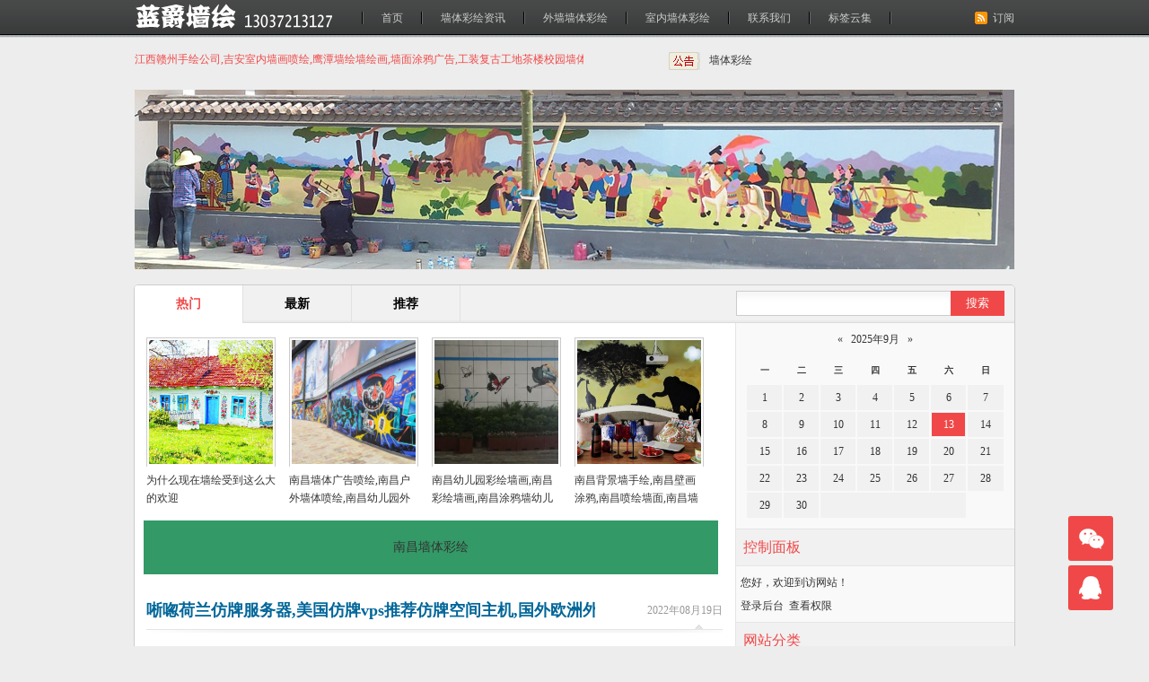

--- FILE ---
content_type: text/html; charset=utf-8
request_url: http://www.mvip2001.org/tags-554.html
body_size: 5810
content:
<!DOCTYPE html>
<html>
    <head>
        <meta name="viewport" content="width=device-width,initial-scale=1.0,minimum-scale=1.0,maximum-scale=1.0">
        <meta http-equiv="X-UA-Compatible" content="IE=edge">
        <meta name="renderer" content="webkit">
        <meta http-equiv="Content-Type" content="text/html; charset=utf-8" /> 
        <title>美国仿牌主机-南昌墙体彩绘</title>
<meta name="Keywords" content="美国仿牌主机,南昌墙体彩绘">
<meta name="description" content="美国仿牌主机,南昌墙体彩绘">
 
        <meta name="generator" content="Z-BlogPHP 1.5.2 Zero" />
        <link rel="stylesheet" rev="stylesheet" href="http://www.mvip2001.org/zb_users/theme/tx_tao/style/txcstx.css" type="text/css" media="all"/>
        <script src="http://www.mvip2001.org/zb_system/script/common.js" type="text/javascript"></script>
        <script src="http://www.mvip2001.org/zb_system/script/c_html_js_add.php" type="text/javascript"></script>
        <script src="http://www.mvip2001.org/zb_users/theme/tx_tao/script/gun.js" type="text/javascript"></script>
            </head>
    <body>
        <div id="top">
            <dl>
                <span><a href="http://www.mvip2001.org/feed.php" >订阅</a></span>
                <h1><a href="http://www.mvip2001.org/" class="logo"  title="南昌墙体彩绘"></a></h1>                <ul><li id="nvabar-item-index"><a href="http://www.mvip2001.org/">首页</a></li><li id="navbar-category-1"><a href="http://www.mvip2001.org/zixun/">墙体彩绘资讯</a></li><li id="navbar-category-2"><a href="http://www.mvip2001.org/waiqiang/">外墙墙体彩绘</a></li><li id="navbar-category-3"><a href="http://www.mvip2001.org/shinei/">室内墙体彩绘</a></li><li id="navbar-page-20"><a href="http://www.mvip2001.org/20.html">联系我们</a></li><li id="navbar-item-RegLabel"><a href="http://www.mvip2001.org/?Tags">标签云集</a></li></ul><div class="clear"></div>
            </dl>
        </div>

    <div id="headr">
            <div id="scrollDiv"><ul><li><a href="http://www.mvip2001.org/">墙体彩绘</a></li><li><a href="http://www.mvip2001.org/">墙体手绘</a></li></ul></div>
            <p>江西赣州手绘公司,吉安室内墙画喷绘,鹰潭墙绘墙绘画,墙面涂鸦广告,工装复古工地茶楼校园墙体绘画</p>      </div>
			<div align="center"><img src="http://www.mvip2001.org/zb_users/theme/tx_tao/include/banner.jpg"  alt="墙体彩绘" width="980" height="200" /></div><br>
        <div class="clear"></div>

        <div id="w980">
            <div class="main">
                <dl id="flash">
                    <ul class="menu_zzjs_net">
                        <li class="this_zzjs"><a href="javascript:void(0)">热门</a></li>
                        <li><a href="javascript:void(0)">最新</a></li>
                        <li><a href="javascript:void(0)">推荐</a></li>
                    </ul>
                    <div class="sub_zzjs">
                        <ul style="display:block;">
                                                                                    <li>
                                <span id="tu1"><a href="http://www.mvip2001.org/post/1.html" target="_blank" title="为什么现在墙绘受到这么大的欢迎"><img src="http://www.mvip2001.org/zb_users/upload/2020/03/202003261585226408913637.jpg"  alt="为什么现在墙绘受到这么大的欢迎" /></a></span>
                                <p><a href="http://www.mvip2001.org/post/1.html" title="为什么现在墙绘受到这么大的欢迎">为什么现在墙绘受到这么大的欢迎</a></p>
                            </li>
                                                        <li>
                                <span id="tu1"><a href="http://www.mvip2001.org/post/291.html" target="_blank" title="南昌墙体广告喷绘,南昌户外墙体喷绘,南昌幼儿园外墙绘画,南昌美丽乡村墙画手绘"><img src="http://www.mvip2001.org/zb_users/upload/2020/12/202012181608283699150817.jpg"  alt="南昌墙体广告喷绘,南昌户外墙体喷绘,南昌幼儿园外墙绘画,南昌美丽乡村墙画手绘" /></a></span>
                                <p><a href="http://www.mvip2001.org/post/291.html" title="南昌墙体广告喷绘,南昌户外墙体喷绘,南昌幼儿园外墙绘画,南昌美丽乡村墙画手绘">南昌墙体广告喷绘,南昌户外墙体喷绘,南昌幼儿园外墙绘画,南昌美丽乡村墙画手绘</a></p>
                            </li>
                                                        <li>
                                <span id="tu1"><a href="http://www.mvip2001.org/post/290.html" target="_blank" title="南昌幼儿园彩绘墙画,南昌彩绘墙画,南昌涂鸦墙幼儿园,南昌户外墙体喷绘广告"><img src="http://www.mvip2001.org/zb_users/upload/2020/12/202012181608283680524353.jpg"  alt="南昌幼儿园彩绘墙画,南昌彩绘墙画,南昌涂鸦墙幼儿园,南昌户外墙体喷绘广告" /></a></span>
                                <p><a href="http://www.mvip2001.org/post/290.html" title="南昌幼儿园彩绘墙画,南昌彩绘墙画,南昌涂鸦墙幼儿园,南昌户外墙体喷绘广告">南昌幼儿园彩绘墙画,南昌彩绘墙画,南昌涂鸦墙幼儿园,南昌户外墙体喷绘广告</a></p>
                            </li>
                                                        <li>
                                <span id="tu1"><a href="http://www.mvip2001.org/post/289.html" target="_blank" title="南昌背景墙手绘,南昌壁画涂鸦,南昌喷绘墙面,南昌墙面喷绘,南昌涂鸦壁画"><img src="http://www.mvip2001.org/zb_users/upload/2020/12/202012181608283658349044.jpg"  alt="南昌背景墙手绘,南昌壁画涂鸦,南昌喷绘墙面,南昌墙面喷绘,南昌涂鸦壁画" /></a></span>
                                <p><a href="http://www.mvip2001.org/post/289.html" title="南昌背景墙手绘,南昌壁画涂鸦,南昌喷绘墙面,南昌墙面喷绘,南昌涂鸦壁画">南昌背景墙手绘,南昌壁画涂鸦,南昌喷绘墙面,南昌墙面喷绘,南昌涂鸦壁画</a></p>
                            </li>
                                                    </ul>
                        <ul>
                                                        <li>
                                <span id="tu1"><a href="http://www.mvip2001.org/post/320.html" target="_blank" title="How to use JJC-II microcomputer insulating oil dielectric strength tester"><img src="http://www.mvip2001.org/zb_users/upload/2025/09/202509131757764728245591.png"  alt="How to use JJC-II microcomputer insulating oil dielectric strength tester" /></a></span>
                                <p><a href="http://www.mvip2001.org/post/320.html" title="How to use JJC-II microcomputer insulating oil dielectric strength tester">How to use JJC-II microcomputer insulating oil dielectric strength tester</a></p>
                            </li>
                                                        <li>
                                <span id="tu1"><a href="http://www.mvip2001.org/post/319.html" target="_blank" title="Teach your child to pack up his toys obediently"><img src="http://www.mvip2001.org/zb_users/upload/2025/09/202509131757763613775546.png"  alt="Teach your child to pack up his toys obediently" /></a></span>
                                <p><a href="http://www.mvip2001.org/post/319.html" title="Teach your child to pack up his toys obediently">Teach your child to pack up his toys obediently</a></p>
                            </li>
                                                        <li>
                                <span id="tu1"><a href="http://www.mvip2001.org/post/318.html" target="_blank" title="Milan wedding photography grade and service quality"><img src="http://www.mvip2001.org/zb_users/upload/2025/09/202509131757759864162537.png"  alt="Milan wedding photography grade and service quality" /></a></span>
                                <p><a href="http://www.mvip2001.org/post/318.html" title="Milan wedding photography grade and service quality">Milan wedding photography grade and service quality</a></p>
                            </li>
                                                        <li>
                                <span id="tu1"><a href="http://www.mvip2001.org/post/317.html" target="_blank" title="​國外買的gucci成都能保修嗎（gucci保修幾年）"><img src="http://www.mvip2001.org/zb_users/upload/2025/09/202509131757757655884775.png"  alt="​國外買的gucci成都能保修嗎（gucci保修幾年）" /></a></span>
                                <p><a href="http://www.mvip2001.org/post/317.html" title="​國外買的gucci成都能保修嗎（gucci保修幾年）">​國外買的gucci成都能保修嗎（gucci保修幾年）</a></p>
                            </li>
                                                    </ul>
                        <ul>
                                                                                    <li>
                                <span id="tu1"><a href="http://www.mvip2001.org/post/1.html" target="_blank" title="为什么现在墙绘受到这么大的欢迎"><img src="http://www.mvip2001.org/zb_users/upload/2020/03/202003261585226408913637.jpg"  alt="为什么现在墙绘受到这么大的欢迎" /></a></span>
                                <p><a href="http://www.mvip2001.org/post/1.html" title="为什么现在墙绘受到这么大的欢迎">为什么现在墙绘受到这么大的欢迎</a></p>
                            </li>
                                                        <li>
                                <span id="tu1"><a href="http://www.mvip2001.org/post/3.html" target="_blank" title="为什么古代建筑那么喜欢用壁画来装点呢?"><img src="http://www.mvip2001.org/zb_users/upload/2020/03/202003261585226479179974.jpg"  alt="为什么古代建筑那么喜欢用壁画来装点呢?" /></a></span>
                                <p><a href="http://www.mvip2001.org/post/3.html" title="为什么古代建筑那么喜欢用壁画来装点呢?">为什么古代建筑那么喜欢用壁画来装点呢?</a></p>
                            </li>
                                                        <li>
                                <span id="tu1"><a href="http://www.mvip2001.org/post/4.html" target="_blank" title="3D画是怎么达到互动效果的呢？"><img src="http://www.mvip2001.org/zb_users/upload/2020/03/202003261585226589103297.jpg"  alt="3D画是怎么达到互动效果的呢？" /></a></span>
                                <p><a href="http://www.mvip2001.org/post/4.html" title="3D画是怎么达到互动效果的呢？">3D画是怎么达到互动效果的呢？</a></p>
                            </li>
                                                        <li>
                                <span id="tu1"><a href="http://www.mvip2001.org/post/5.html" target="_blank" title="人体彩绘模特现状"><img src="http://www.mvip2001.org/zb_users/upload/2020/03/202003261585226668362414.jpg"  alt="人体彩绘模特现状" /></a></span>
                                <p><a href="http://www.mvip2001.org/post/5.html" title="人体彩绘模特现状">人体彩绘模特现状</a></p>
                            </li>
                                                    </ul>
                    </div>
                    <script>
                        function $_class(name){
                            var elements = document.getElementsByTagName("*");
                            for(s=0;s<elements.length;s++){
                                if(elements[s].className==name){
                                    return  elements[s];
                                }
                            }
                        }//tab effects
                        var tabList = $_class("menu_zzjs_net").getElementsByTagName("li")
                        tabCon = $_class("sub_zzjs").getElementsByTagName("ul");
                        for(i=0;i<tabList.length;i++){
                            (function(){
                                var t = i;
                                tabList[t].onmouseover = function(){
                                    for(o=0;o<tabCon.length;o++){
                                        tabCon[o].style.display = "none";
                                        tabList[o].className = "";
                                        if(t==o){
                                            this.className = "this_zzjs";
                                            tabCon[o].style.display = "block";
                                        }
                                    }
                                }
                            })()
                        }
                    </script>
                </dl>
<dl id="gg"><table width="100%" height="60" cellpadding="0" cellspacing="0" bgcolor="#339966">
  <tr align="center">
    <td>南昌墙体彩绘</td>
  </tr>
</table></dl>

<dl id="sydl">
    <h2><span>2022年08月19日</span><a href="http://www.mvip2001.org/post/292.html">唽唿荷兰仿牌服务器,美国仿牌vps推荐仿牌空间主机,国外欧洲外贸抗投诉服务器,免投诉vps,防投诉主机空间<i></i></a></h2>
    <dd id="zi">
        <h3><span>分类：<a href="http://www.mvip2001.org/zixun/" title="查看 墙体彩绘资讯 分类下的更多文章">墙体彩绘资讯</a></span>标签：<a href="http://www.mvip2001.org/tags-539.html" target="_blank">抗投诉服务器</a> <a href="http://www.mvip2001.org/tags-540.html" target="_blank">抗投诉主机</a> <a href="http://www.mvip2001.org/tags-541.html" target="_blank">抗投诉vps</a> <a href="http://www.mvip2001.org/tags-542.html" target="_blank">抗投诉空间</a> <a href="http://www.mvip2001.org/tags-543.html" target="_blank">仿牌服务器</a> <a href="http://www.mvip2001.org/tags-544.html" target="_blank">仿牌主机</a> <a href="http://www.mvip2001.org/tags-545.html" target="_blank">仿牌vps</a> <a href="http://www.mvip2001.org/tags-546.html" target="_blank">仿牌空间</a> <a href="http://www.mvip2001.org/tags-547.html" target="_blank">防投诉服务器</a> <a href="http://www.mvip2001.org/tags-548.html" target="_blank">免投诉服务器</a> <a href="http://www.mvip2001.org/tags-549.html" target="_blank">仿牌vps推荐</a> <a href="http://www.mvip2001.org/tags-550.html" target="_blank">欧洲抗投诉vps</a> <a href="http://www.mvip2001.org/tags-551.html" target="_blank">荷兰抗投诉主机</a> <a href="http://www.mvip2001.org/tags-552.html" target="_blank">美国抗投诉空间</a> <a href="http://www.mvip2001.org/tags-553.html" target="_blank">外贸仿牌服务器</a> <a href="http://www.mvip2001.org/tags-554.html" target="_blank">美国仿牌主机</a> <a href="http://www.mvip2001.org/tags-555.html" target="_blank">外贸仿牌vps</a> <a href="http://www.mvip2001.org/tags-556.html" target="_blank">外贸仿牌空间</a> </h3>
        <div id="tu">
            <i><a href="http://www.mvip2001.org/post/292.html" >15586</a><a href="http://www.mvip2001.org/post/292.html#comments" >0</a></i>
            <a href="http://www.mvip2001.org/post/292.html" title="唽唿荷兰仿牌服务器,美国仿牌vps推荐仿牌空间主机,国外欧洲外贸抗投诉服务器,免投诉vps,防投诉主机空间" target="_blank"><img src="http://www.mvip2001.org/zb_users/upload/2022/08/202208191660913952142075.jpg" alt="唽唿荷兰仿牌服务器,美国仿牌vps推荐仿牌空间主机,国外欧洲外贸抗投诉服务器,免投诉vps,防投诉主机空间" /></a>
            <a href="" class="taolink" rel="nofollow" target="_blank">直达链接</a></div>
                <p>唽唿荷兰仿牌服务器,美国仿牌vps推荐仿牌空间主机,国外欧洲外贸抗投诉服务器,免投诉vps,防投诉主机空间...</p>
        <div class="infos" >
                        <a href="javascript:;"  title="值" class="sf-praise-sdk zan" sfa="click"  data-postid='292' data-value="1">值 <span class="sf-praise-sdk" sfa="num" data-value="1" data-postid="292">0</span></a>
            <a href="javascript:;"  title="不值" class="sf-praise-sdk cai" sfa="click"  data-postid='292' data-value="2">不值 <span class="sf-praise-sdk" sfa="num" data-value="2" data-postid="292">0</span></a>        
        </div>
    </dd>
    <div class="clear"></div>
</dl>
<dl class="pagebar">  	<a href="http://www.mvip2001.org/tags-554.html"><span class="page">‹‹</span></a>
    	<span class="page now-page">1</span>
    	<a href="http://www.mvip2001.org/tags-554.html"><span class="page">››</span></a>
  </dl>
<dl class="clear"></dl>
</div>

<div class="sub">
    <div id="ss">
        <form name="search" method="post" action="http://www.mvip2001.org/zb_system/cmd.php?act=search"><input type="text" name="q" size="11" id="search-keyword" /> <input type="submit" value="搜索"  class="search-submit"/></form>
    </div>
    <div class="clear"></div>
    <div class="rigth">

        <dl class="function" id="divCalendar">
<dt style="display:none;"></dt><dd class="function_c">

<div><table id="tbCalendar">
    <caption><a href="http://www.mvip2001.org/date-2025-8.html">«</a>&nbsp;&nbsp;&nbsp;<a href="http://www.mvip2001.org/date-2025-9.html">2025年9月</a>&nbsp;&nbsp;&nbsp;<a href="http://www.mvip2001.org/date-2025-10.html">»</a></caption>
    <thead><tr> <th title="星期一" scope="col"><small>一</small></th> <th title="星期二" scope="col"><small>二</small></th> <th title="星期三" scope="col"><small>三</small></th> <th title="星期四" scope="col"><small>四</small></th> <th title="星期五" scope="col"><small>五</small></th> <th title="星期六" scope="col"><small>六</small></th> <th title="星期日" scope="col"><small>日</small></th></tr></thead>
    <tbody>
    <tr>
<td>1</td><td>2</td><td>3</td><td>4</td><td>5</td><td>6</td><td>7</td></tr><tr><td>8</td><td>9</td><td>10</td><td>11</td><td>12</td><td><a href="http://www.mvip2001.org/date-2025-9-13.html" title="2025-9-13 (7)" target="_blank">13</a></td><td>14</td></tr><tr><td>15</td><td>16</td><td>17</td><td>18</td><td>19</td><td>20</td><td>21</td></tr><tr><td>22</td><td>23</td><td>24</td><td>25</td><td>26</td><td>27</td><td>28</td></tr><tr><td>29</td><td>30</td><td class="pad" colspan="4"> </td>	</tr></tbody>
</table></div>


</dd>
</dl><dl class="function" id="divContorPanel">
<dt class="function_t">控制面板</dt><dd class="function_c">

<div><span class="cp-hello">您好，欢迎到访网站！</span><br/><span class="cp-login"><a href="http://www.mvip2001.org/zb_system/cmd.php?act=login">登录后台</a></span>&nbsp;&nbsp;<span class="cp-vrs"><a href="http://www.mvip2001.org/zb_system/cmd.php?act=misc&amp;type=vrs">查看权限</a></span></div>


</dd>
</dl><dl class="function" id="divCatalog">
<dt class="function_t">网站分类</dt><dd class="function_c">


<ul><li><a href="http://www.mvip2001.org/zixun/">墙体彩绘资讯</a></li>
<li><a href="http://www.mvip2001.org/waiqiang/">外墙墙体彩绘</a></li>
<li><a href="http://www.mvip2001.org/shinei/">室内墙体彩绘</a></li>
</ul>

</dd>
</dl><dl class="function" id="divPrevious">
<dt class="function_t">最近发表</dt><dd class="function_c">


<ul><li><a href="http://www.mvip2001.org/post/320.html">How to use JJC-II microcomputer insulating oil dielectric strength tester</a></li>
<li><a href="http://www.mvip2001.org/post/319.html">Teach your child to pack up his toys obediently</a></li>
<li><a href="http://www.mvip2001.org/post/318.html">Milan wedding photography grade and service quality</a></li>
<li><a href="http://www.mvip2001.org/post/317.html">​國外買的gucci成都能保修嗎（gucci保修幾年）</a></li>
<li><a href="http://www.mvip2001.org/post/316.html">​LV錢包修補的方法</a></li>
<li><a href="http://www.mvip2001.org/post/315.html">豪利时航空系列01 735 7641 4733-07 4 22 05B腕表</a></li>
<li><a href="http://www.mvip2001.org/post/314.html">勞力士星期日歷型118235F-83205腕表</a></li>
<li><a href="http://www.mvip2001.org/post/313.html">Fujian Seed Crystal Production, the High Quality Choice!</a></li>
<li><a href="http://www.mvip2001.org/post/312.html">What issues should be paid attention to when customizing plush toys?</a></li>
<li><a href="http://www.mvip2001.org/post/311.html">Introduction to Battery Capacity Knowledge</a></li>
</ul>

</dd>
</dl><dl class="function" id="divSearchPanel">
<dt class="function_t">搜索</dt><dd class="function_c">

<div><form name="search" method="post" action="http://www.mvip2001.org/zb_system/cmd.php?act=search"><input type="text" name="q" size="11" /> <input type="submit" value="搜索" /></form></div>


</dd>
</dl><dl class="function" id="divArchives">
<dt class="function_t">文章归档</dt><dd class="function_c">


<ul><li><a href="http://www.mvip2001.org/date-2025-9.html">2025年9月 (7)</a></li>
<li><a href="http://www.mvip2001.org/date-2025-4.html">2025年4月 (18)</a></li>
<li><a href="http://www.mvip2001.org/date-2022-8.html">2022年8月 (2)</a></li>
<li><a href="http://www.mvip2001.org/date-2020-12.html">2020年12月 (45)</a></li>
<li><a href="http://www.mvip2001.org/date-2020-11.html">2020年11月 (32)</a></li>
<li><a href="http://www.mvip2001.org/date-2020-10.html">2020年10月 (10)</a></li>
<li><a href="http://www.mvip2001.org/date-2020-9.html">2020年9月 (12)</a></li>
<li><a href="http://www.mvip2001.org/date-2020-8.html">2020年8月 (5)</a></li>
<li><a href="http://www.mvip2001.org/date-2020-7.html">2020年7月 (14)</a></li>
<li><a href="http://www.mvip2001.org/date-2020-6.html">2020年6月 (53)</a></li>
<li><a href="http://www.mvip2001.org/date-2020-5.html">2020年5月 (5)</a></li>
<li><a href="http://www.mvip2001.org/date-2020-4.html">2020年4月 (15)</a></li>
<li><a href="http://www.mvip2001.org/date-2020-3.html">2020年3月 (98)</a></li>
</ul>

</dd>
</dl><dl class="function" id="divFavorites">
<dt class="function_t">网站收藏</dt><dd class="function_c">


<ul><a href="http://www.mvip2001.org/294.html" target="_blank">仿牌主机</a> <a href="http://www.mvip2001.org/post/292.html" target="_blank">抗投诉服务器</a> <a href="http://www.mvip2001.org/post/293.html" target="_blank">老域名</a> <a href="http://www.mvip2001.org/295.html" target="_blank">备案老域名</a> </ul>

</dd>
</dl><dl class="function" id="divTags">
<dt class="function_t">标签列表</dt><dd class="function_c">


<ul><li><a href="http://www.mvip2001.org/tags-1.html">墙绘<span class="tag-count"> (41)</span></a></li>
<li><a href="http://www.mvip2001.org/tags-3.html">壁画<span class="tag-count"> (14)</span></a></li>
<li><a href="http://www.mvip2001.org/tags-5.html">彩绘<span class="tag-count"> (14)</span></a></li>
<li><a href="http://www.mvip2001.org/tags-7.html">幼儿园墙绘<span class="tag-count"> (6)</span></a></li>
<li><a href="http://www.mvip2001.org/tags-8.html">幼儿园<span class="tag-count"> (15)</span></a></li>
<li><a href="http://www.mvip2001.org/tags-10.html">施工<span class="tag-count"> (3)</span></a></li>
<li><a href="http://www.mvip2001.org/tags-11.html">墙体彩绘<span class="tag-count"> (23)</span></a></li>
<li><a href="http://www.mvip2001.org/tags-14.html">手绘墙<span class="tag-count"> (26)</span></a></li>
<li><a href="http://www.mvip2001.org/tags-22.html">手绘墙画<span class="tag-count"> (7)</span></a></li>
<li><a href="http://www.mvip2001.org/tags-23.html">手绘<span class="tag-count"> (40)</span></a></li>
<li><a href="http://www.mvip2001.org/tags-24.html">墙画<span class="tag-count"> (7)</span></a></li>
<li><a href="http://www.mvip2001.org/tags-36.html">墙面<span class="tag-count"> (5)</span></a></li>
<li><a href="http://www.mvip2001.org/tags-40.html">涂鸦<span class="tag-count"> (7)</span></a></li>
<li><a href="http://www.mvip2001.org/tags-41.html">墙体<span class="tag-count"> (15)</span></a></li>
<li><a href="http://www.mvip2001.org/tags-60.html">色彩<span class="tag-count"> (4)</span></a></li>
<li><a href="http://www.mvip2001.org/tags-64.html">立体画<span class="tag-count"> (4)</span></a></li>
<li><a href="http://www.mvip2001.org/tags-65.html">墙绘公司<span class="tag-count"> (4)</span></a></li>
<li><a href="http://www.mvip2001.org/tags-77.html">丙烯颜料<span class="tag-count"> (4)</span></a></li>
<li><a href="http://www.mvip2001.org/tags-78.html">儿童房<span class="tag-count"> (4)</span></a></li>
<li><a href="http://www.mvip2001.org/tags-79.html">绘画<span class="tag-count"> (4)</span></a></li>
<li><a href="http://www.mvip2001.org/tags-84.html">3D立体画<span class="tag-count"> (4)</span></a></li>
<li><a href="http://www.mvip2001.org/tags-109.html">设计<span class="tag-count"> (5)</span></a></li>
<li><a href="http://www.mvip2001.org/tags-123.html">装饰<span class="tag-count"> (4)</span></a></li>
<li><a href="http://www.mvip2001.org/tags-192.html">3D<span class="tag-count"> (5)</span></a></li>
<li><a href="http://www.mvip2001.org/tags-576.html">腕錶<span class="tag-count"> (4)</span></a></li>
</ul>

</dd>
</dl><dl class="function" id="divMisc">
<dt style="display:none;"></dt><dd class="function_c">


<ul><li><a href="http://www.mvip2001.org/feed.php" target="_blank"><img src="http://www.mvip2001.org/zb_system/image/logo/rss.png" height="31" width="88" alt="订阅本站的 RSS 2.0 新闻聚合" /></a></li></ul>

</dd>
</dl>        <div id="box">  
            <div id="float" class="div1">   
                                <dl id="fenl">
                    <a href="http://www.mvip2001.org/tags-1.html" title="墙绘">墙绘</a> <a href="http://www.mvip2001.org/tags-23.html" title="手绘">手绘</a> <a href="http://www.mvip2001.org/tags-14.html" title="手绘墙">手绘墙</a> <a href="http://www.mvip2001.org/tags-11.html" title="墙体彩绘">墙体彩绘</a> <a href="http://www.mvip2001.org/tags-8.html" title="幼儿园">幼儿园</a> <a href="http://www.mvip2001.org/tags-41.html" title="墙体">墙体</a> <a href="http://www.mvip2001.org/tags-3.html" title="壁画">壁画</a> <a href="http://www.mvip2001.org/tags-5.html" title="彩绘">彩绘</a> <a href="http://www.mvip2001.org/tags-22.html" title="手绘墙画">手绘墙画</a> <a href="http://www.mvip2001.org/tags-24.html" title="墙画">墙画</a> <a href="http://www.mvip2001.org/tags-40.html" title="涂鸦">涂鸦</a> <a href="http://www.mvip2001.org/tags-7.html" title="幼儿园墙绘">幼儿园墙绘</a> <a href="http://www.mvip2001.org/tags-36.html" title="墙面">墙面</a> <a href="http://www.mvip2001.org/tags-109.html" title="设计">设计</a> <a href="http://www.mvip2001.org/tags-192.html" title="3D">3D</a> <a href="http://www.mvip2001.org/tags-60.html" title="色彩">色彩</a>                     <div class="clear"></div> 
                </dl>
                <dl id="gg1"><table width="100%" height="200" cellpadding="0" cellspacing="0" bgcolor="#339966">
  <tr align="center">
    <td>南昌手绘公司</td>
  </tr>
</table>
        </dl>
                <dl id="bdfx">承接全国墙体彩绘手绘业务<div class="clear"></div></dl>  
            </div>  
        </div>
        <script type="text/javascript">
            //侧栏跟随   
            (function(){   
                var oDiv=document.getElementById("float");   
                var H=0,iE6;   
                var Y=oDiv;   
                while(Y){H+=Y.offsetTop;Y=Y.offsetParent};   
                iE6=window.ActiveXObject&&!window.XMLHttpRequest;   
                if(!iE6){   
                    window.onscroll=function()   
                    {   
                        var s=document.body.scrollTop||document.documentElement.scrollTop;   
                        if(s>H){oDiv.className="div1 div2";if(iE6){oDiv.style.top=(s-H)+"px";}}   
                        else{oDiv.className="div1";}       
                    };   
                }   
            })();
        </script>
    </div>

    <!--代码结束-->
</div>
<div class="clear"></div>
</div>

<div id="footr">
    <dl>
        Copyright 南昌墙体彩绘.Some Rights Reserved.网站备案号:<a href="https://beian.miit.gov.cn/" target="_blank">赣ICP备15007274号-1</a><a href="https://www.ic.vip/" title="IC">www.ic.vip</a>
        <p>本站业务： <a href="http://www.mvip2001.org/" target="_blank">南昌墙体彩绘</a>, <a href="http://www.mvip2001.org/" target="_blank" >南昌手绘公司</a></p>
    </dl>
</div>



<!-- 返回顶部代码开始 -->
<div class="bottom_tools">
    <a id="scrollUp" href="javascript:;" title="飞回顶部"></a>
    <div class="qr_tool">二维码</div>
    <a id="feedback" href="http://wpa.qq.com/msgrd?v=3&amp;uin=以后更新&amp;site=qq&amp;menu=yes" target="_blank" title="通过QQ联系我们" rel="nofollow">联系我们</a>
    <img class="qr_img" src="http://www.mvip2001.org/zb_users/theme/tx_tao/include/weitao.png">
</div>
<!-- 返回顶部代码结束 -->
<script type="text/javascript" src="http://www.mvip2001.org/zb_users/plugin/sf_praise_sdk/js/sf_praise_sdk.js"></script>
</body>
</html>
<!--34.68 ms , 17 query , 2112kb memory , 0 error-->

--- FILE ---
content_type: text/css
request_url: http://www.mvip2001.org/zb_users/theme/tx_tao/style/txcstx.css
body_size: 4069
content:
/*
作者：天兴工作室
地址：https://www.txcstx.cn
邮箱：admin@txcstx.cn
*/
body{margin:0px;padding:0px;color:#333333;font-size:14px;font-family: "微软雅黑";background-color: #ededed;}
a{text-decoration: none;color: #333333;}
a:hover{color: #F04848;text-decoration: underline;}
img{border:none;vertical-align:text-bottom}
div, h1, h2, h3, h4, p, form, ul, label, input, textarea, img, span, dl, dt, dd{margin:0px;padding:0;}
li{margin:0px;padding:0px;list-style-type: none;}
.clear{clear:both;}
/*---整站头部---*/
#top{line-height: 40px;height: 42px;background-image: url(img/topbg.png);background-repeat: repeat-x;position:fixed;width: 100%;color: #FFFFFF;font-size: 12px;z-index:99;}
#top dl{width: 980px;margin-top: 0px;margin-right: auto;margin-bottom: 0px;margin-left: auto;}
#top span a{color: #CCCCCC;display: block;float: left;}
#top .li{background-image: url(img/topLine.png);background-repeat: no-repeat;background-position: right 13px;margin-right: 10px;padding-right: 10px;}
#top span{float: right;background-image: url(img/rss.jpg);background-repeat: no-repeat;background-position: 0px center;padding-left: 20px;}
#top .logo{background-image: url(../include/logo.png);background-repeat: no-repeat;display: block;height: 38px;width: 250px;}
#top li{float: left;background-image: url(img/topLine.png);background-repeat: no-repeat;background-position: right 13px;padding-top: 0px;padding-right: 2px;padding-bottom: 0px;padding-left: 0px;}
#top h1,#top h2{float: left;background-image: url(img/topLine.png);background-repeat: no-repeat;background-position: right 13px;padding-right: 5px;}
#top dl>ul{float: left;width: 600px;overflow: hidden;height: 42px;}
#top li a{color: #CCCCCC;padding-top: 0px;padding-right: 20px;padding-bottom: 0px;padding-left: 20px;display: block;}
#top li a:hover,#top li a.on{color: #FFFFFF;background-repeat: repeat-x;background-image: url(img/top-a.png);text-decoration: none;}
#top li ul{display:none;}
/*--整站headr和公告部分---*/
#headr{height: 100px;width: 980px;margin-top: 0px;margin-right: auto;margin-bottom: 0px;margin-left: auto;overflow: hidden;}
#headr #scrollDiv{width:350px;height:25px;line-height:25px;overflow:hidden;float: right;margin-top: 55px;background-image: url(img/notice.png);padding-left: 35px;background-repeat: no-repeat;background-position: 0px center;font-size: 12px;}
#scrollDiv li{height:25px;padding-left:10px;}
#headr p{margin-top: 58px;color: #F04848;font-size: 12px;white-space: nowrap;width: 500px;overflow: hidden;}
/*---宽度为980的主题部分----*/
#w980{width:980px;background-color: #FFFFFF;margin-top: 0px;margin-right: auto;margin-bottom: 0px;margin-left: auto;overflow: hidden;border: 1px solid #CCCCCC;border-radius: 5px;}
/*----整站左侧----*/
.main{width:655px;float:left;overflow: hidden;}
.main a{color: #006699;}
.main #duli{padding: 5px;margin-top: 10px;margin-bottom: 10px;margin-left: 5px;}
#duli h2{font-size: 20px;line-height: 40px;}
#duli .post-body{line-height: 25px;margin-top: 10px;margin-bottom: 10px;}
.post-body p{margin-top: 8px;}
/*----首页左侧滑动门----*/
.menu_zzjs_net{float:left;line-height:42px;height:42px;font-size:14px;width:655px;margin:0px;padding: 0px;background-image: url(img/mainMenuNavBg.png);background-repeat: repeat-x;background-position: 0px bottom;}
.menu_zzjs_net li{float:left;list-style-type:none;width:120px;text-align:center;border-right-width: 1px;border-right-style: solid;border-right-color: #e1e1e1;}.menu_zzjs_net li a{display:block;float:left;color:#000000;height:42px;line-height:42px;width:120px;padding:0px;font-weight: 700;margin: 0px;}.menu_zzjs_net .this_zzjs a{background:#fff;color:#F04848;font-weight:700;text-decoration:none;}.sub_zzjs{clear:both;height:205px;overflow:hidden;margin:0px;padding:0px;}.sub_zzjs ul{overflow:hidden;display:none;margin:0;padding:6px 8px 0;}.mi1 .tj{width:470px;margin-left:10px;float:right;overflow:hidden;border:5px solid #FFF;background-color:#FFF;height:244px;}.sub_zzjs li{font-size:12px;list-style-type:none;overflow:hidden;line-height:20px;padding:0px;float: left;width: 144px;margin-top: 10px;margin-right: 10px;margin-bottom: 0px;margin-left: 5px;}
.sub_zzjs li span{height: 144px;width: 144px;overflow: hidden;display: block;margin-bottom: 5px;}
.sub_zzjs a{color: #333333;}
#tu1 img{width: 138px;height: 138px;-o-object-fit: cover;object-fit: cover;}
#tu1 a{padding: 2px;border: 1px solid #CCCCCC;display: block;}
#tu1 a:hover{border: 1px solid #F04848;display: block;background-color: #F04848;}
/*----左侧广告部分----*/
.main #gg{padding: 5px;margin-top: 10px;margin-right: 0px;margin-bottom: 10px;margin-left: 5px;float: left;width: 640px;}
/*----左侧图文混排部分----*/
#sydl h2,#sydls h1{font-size: 18px;line-height: 50px;font-weight: 700;background-image: url(img/mainShowBg.png);background-repeat: no-repeat;background-position: -15px bottom;}
#sydl h2 i{font-style: normal;color: #F04848;}
.main #sydl,.main #sydls{padding: 0px;margin-top: 0px;margin-right: 0px;margin-bottom: 20px;margin-left: 2%;float: left;width: 98%;}
#sydl h2 span,#sydls h1 span{font-size: 12px;float: right;font-weight: normal;color: #999999;}
#sydl h2 a,#sydls h1 a{white-space: nowrap;display: block;height: 50px;width: 500px;overflow: hidden;}
#sydl #zi{padding: 5px;line-height: 25px;overflow: hidden;color: #666666; word-wrap:break-word;}
#sydls #zi{float: left; width:100%;line-height: 25px;overflow: hidden;word-wrap:break-word;}
#zi h3{line-height: 35px;font-weight: normal;font-size: 12px;border-bottom-width: 1px;border-bottom-style: solid;border-bottom-color: #f1f1f1;}
#zi h3 span{float: right;}
#sydl #tu,#sydls #tu{float: right;width: 170px;border: 1px solid #e5e5e5;border-radius: 5px;margin-top: 5px;margin-left: 10px;}
#sydl #zi p{height:200px; margin-right:190px;}
#zi img,#zi iframe{max-width:100%!important;}
#zi img{height: auto!important;}
#zi p{margin-top: 10px;word-wrap:break-word;}
#tu i a{display: block;float: left;width: 58px;line-height: 33px;font-size: 12px;padding-left: 27px;height: 33px;overflow: hidden;}
#tu i{background-image: url(img/tua.png);background-repeat: no-repeat;background-position: 0px 0px;display: block;height: 33px;border-bottom-width: 1px;border-bottom-style: solid;border-bottom-color: #e5e5e5;font-style: normal;}
#tu img{height: 160px;width: 160px;margin-left: 5px;margin-top: 5px;margin-right: 0px;margin-bottom: 5px;-o-object-fit: cover;object-fit: cover;}
#tu .taolink{line-height: 32px;background-color: #F04848;width: 170px;display: block;text-align: center;border-top-width: 1px;border-top-style: solid;border-top-color: #e5e5e5;color:#ffffff;}
#tu .taolink:hover{color: #FFFFFF;background-color: #666666;}
/*----整站右侧----*/
.sub{float:right;margin: 0px;padding: 0px;width: 325px;overflow: hidden;}
/*----右侧搜索部分----*/
#ss #search-keyword{line-height: 28px;background-color: #FFFFFF;height: 26px;width: 230px;padding-left: 8px;margin-top: 6px;margin-left: 15px;float: left;background-image: url(img/ssbg.png);background-repeat: repeat-x;background-position: 0px top;border-top-width: 1px;border-right-width: 0px;border-bottom-width: 1px;border-left-width: 1px;border-top-style: solid;border-right-style: solid;border-bottom-style: solid;border-left-style: solid;border-top-color: #CCCCCC;border-right-color: #CCCCCC;border-bottom-color: #CCCCCC;border-left-color: #CCCCCC;}
#ss .search-submit{color: #FFFFFF;background-color: #F04848;float: left;height: 28px;width: 60px;border-top-width: 0px;border-right-width: 0px;border-bottom-width: 0px;border-left-width: 0px;margin-top: 6px;line-height: 28px;}
.sub #ss{height: 42px;width: 325px;background-image: url(img/mainMenuNavBg.png);background-repeat: repeat-x;background-position: 0px bottom;float: right;}
/*----右侧跟随滑动部分----*/
#box{float:left;position:relative;width:308px;}
.div1{width:310px;}
.div2{position:fixed;_position:absolute;top:45px;z-index:309;width:309px;background-color: #F9F9F9;border-left: 1px solid #E5E5E5;}
.rigth #yx{border: 1px solid #CCCCCC;background-color: #edecec;overflow: auto;padding: 1%;width: 95%;margin: 1%;}
#yx #to{height: 25px;width: 230px;padding-left: 8px;background-color: #FFFFFF;margin: 0px;float: left;padding-top: 0px;padding-right: 0px;padding-bottom: 0px;border-top-width: 0px;border-right-width: 0px;border-bottom-width: 0px;border-left-width: 0px;line-height: 25px;}
#yx .yxdy{background-color: #F04848;height: 25px;width: 50px;border-top-width: 0px;border-right-width: 0px;border-bottom-width: 0px;border-left-width: 0px;margin: 0px;padding: 0px;float: right;color: #FFFFFF;}
/*----右侧主体部分----*/
.sub .rigth{width: 310px;background-color: #f9f9f9;float: right;border-left-width: 1px;border-left-style: solid;border-left-color: #e5e5e5;}
.rigth dl,.fixed dl{border-bottom-width: 1px;border-bottom-style: solid;border-bottom-color: #e5e5e5;margin: 0px;padding: 0px;width:100%;float:left;clear: both;}
.rigth #divTags dd ul li{background-image: none;display:inline-block; verticle-align:top;overflow: hidden;border-top-width: 0px;border-right-width: 0px;border-bottom-width: 0px;border-left-width: 0px;margin: 0px;padding: 0px; margin-right:7px;}
.rigth dt,.fixed dt{line-height: 40px;font-size: 16px;padding-left: 8px;border-bottom-width: 1px;border-bottom-style: solid;border-bottom-color: #e5e5e5;color: #F04848;background-color: #f1f1f1;}
.rigth #weibo{padding: 15px;background-image: url(img/xinl.png);background-repeat: no-repeat;background-position: 0px 5px;}
#weibo a{margin-left: 83px;font-size: 12px;}
#weibo .teng{float: right;margin-right: 30px;}
.rigth dd,.fixed dd{font-size: 12px;line-height: 26px;padding: 5px;}
.rigth #gg1,.rigth #bdfx,.fixed #gg1,.fixed #bdfx{padding: 1%;width:98%;}
.rigth #bdfx,.fixed #bdfx{padding-left: 2%; padding-right:2%;width:96%;}
#plun .C_CMT_Gravatar{float: left;margin-right: 5px;}
#plun .C_CMT_Content{height: 38px;width: 248px;overflow: hidden;font-size: 12px;line-height: 20px;color: #666666;padding-top: 10px;padding-right: 5px;padding-bottom: 10px;padding-left: 0px;margin: 0px;}
#plun li{height: 40px;overflow: hidden;padding-top: 7px;padding-right: 5px;padding-bottom: 7px;padding-left: 5px;border-bottom-width: 1px;border-bottom-style: solid;border-bottom-color: #f1f1f1;}
/*----右侧推荐图文混排----*/
#hot span{display: block;float: left;margin-right: 8px;}
#hot span a{padding: 2px;height: 60px;width: 60px;border: 1px solid #CCCCCC;overflow: hidden;display: block;margin: 0px;}
#hot img{height: 60px;width: 60px;}
#hot li{padding: 5px;float: left;width: 290px;}
#hot a{font-size: 14px;line-height: 20px;margin-top: 3px;}
#hot i{font-size: 12px;line-height: 25px;color: #999999;font-style: normal;}
/*----右侧底部上一篇下一篇等----*/
.rigth #fenl{padding: 5px;}
#fenl a{font-size: 12px;line-height: 25px;height: 25px;text-align: center;padding: 0px;width: 69px;display: block;background-color: #0099CC;float: left;border: 1px solid #0066CC;margin: 2px;color: #FFFFFF;overflow: hidden;}
#fenl a:hover{color: #FFFFFF;text-decoration: none;background-color: #CC3300;border: 1px solid #F04848;}
#fenx a{display: block;float: left;height: 35px;width: 60px;border-right-width: 1px;border-right-style: solid;border-right-color: #e5e5e5;}
#fenx .totop{background-image: url(img/qq.png);background-repeat: no-repeat;background-position: 0px 0px;}
#fenx .totop:hover{background-image: url(img/qq1.png);background-repeat: no-repeat;background-position: 0px 0px;}
#fenx .s{background-image: url(img/qq.png);background-repeat: no-repeat;background-position: -60px 0px;}
#fenx .s:hover{background-image: url(img/qq1.png);background-repeat: no-repeat;background-position: -60px 0px;}
#fenx .x{background-image: url(img/qq.png);background-repeat: no-repeat;background-position: -120px 0px;}
#fenx .x:hover{background-image: url(img/qq1.png);background-repeat: no-repeat;background-position: -120px 0px;}
#fenx .sina{background-image: url(img/qq.png);background-repeat: no-repeat;background-position: -180px 0px;}
#fenx .sina:hover{background-image: url(img/qq1.png);background-repeat: no-repeat;background-position: -180px 0px;}
#fenx .qq{background-image: url(img/qq.png);background-repeat: no-repeat;background-position: -240px 0px;border-top-width: 0px;border-right-width: 0px;border-bottom-width: 0px;border-left-width: 0px;}
#fenx .qq:hover{background-image: url(img/qq1.png);background-repeat: no-repeat;background-position: -240px 0px;}
.sina #bdshare .bds_more{margin-left: 5px;}
/*----网站底部----*/
#footr{background-color: #333333;margin-top: 10px;padding-top: 10px;padding-bottom: 10px;}
#footr dl{width: 980px;margin-top: 0px;margin-right: auto;margin-bottom: 0px;margin-left: auto;color: #CCCCCC;padding: 0px;font-size: 12px;}
#footr a{color: #CCCCCC;font-weight: normal;}
#footr a:hover{color: #FFFFFF;}
#footr ul{background-color: #444;padding-right: 300px;}
#footr li{float: left;list-style-type: none;margin-right: 5px;margin-left: 5px;line-height: 40px;height: 40px;color: #0099CC;font-weight: 700;}
#footr p{margin-top: 8px;line-height: 22px;}
.main #pages{line-height: 35px;margin-top: 10px;margin-right: 0px;margin-bottom: 10px;margin-left: 5px;padding-top: 0px;padding-right: 8px;padding-bottom: 0px;padding-left: 8px;font-size: 12px;background-color: #f0f6fb;color: #666666;}
.main #my{font-size: 12px;line-height: 22px;background-color: #fffdef;margin: 5px;padding: 8px;border: 1px solid #f9e7b6;}
.main #tag{font-size: 12px;line-height: 30px;padding: 8px;margin: 0px;}
.main #sx{padding: 8px;overflow: auto;margin: 0px;border-top-width: 1px;border-top-style: solid;border-top-color: #e5e5e5;}
#sx span{line-height: 30px;display: block;float: left;height: 30px;width: 310px;overflow: hidden;font-size: 12px;padding-right: 8px;}
.main #pl{margin-top: 0px;margin-right: 0px;margin-bottom: 0px;margin-left: 5px;}
.main #bdshare{margin-left: 5px;}
.main #zhiding{display: none;}
.pagebar{padding-top: 15px;padding-right: 10px;padding-bottom: 15px;padding-left: 10px;}
.pagebar a,.pagebar a{padding-top: 3px;padding-right: 7px;padding-bottom: 3px;padding-left: 7px;margin-right: 2px;border: 1px solid #ddd;color: #333333;}
.pagebar a:hover,.pagebar a:hover{border: 1px solid #999999;color: #F04848;}
.pagebar .now-page,.pagebar .now-page{background-color: #F04848;padding-top: 3px;padding-right: 7px;padding-bottom: 3px;padding-left: 7px;margin-right: 3px;border: 1px solid #CC3300;color: #FFFFFF;}
#comments{padding: 0px;margin-top: 15px;margin-left: 9px;tu}
#comments h3,#comments h4{font-size: 14px;line-height: 30px;font-weight: 700;padding-left: 9px;border-left-width: 4px;border-left-style: solid;border-left-color: #F04848;margin-bottom: 10px;background-color: #f1f1f1;}
#comments h4{margin-top: 15px;}
#frmSumbit #inpName,#frmSumbit #inpEmail,#frmSumbit #inpHomePage{padding-left: 10px;border: 1px solid #ddd;height: 15px;width: 200px;padding-top: 6px;padding-right: 10px;padding-bottom: 6px;line-height: 15px;float: left;margin-right: 10px;}
.commentpost label{height:15px;overflow:hidden;clear:left;float:left;line-height:15px;border-color:#CCC;border-style:solid;border-width:1px 0 1px 1px;margin:0;padding:6px 10px;}
#txaArticle{width:98%;height:120px;border:1px solid #ddd;padding:5px;background-image: url(img/pl-bg.png);background-repeat: no-repeat;background-position: center center;}
#frmSumbit p{padding:0px;margin-top: 0px;margin-right: 0px;margin-bottom: 5px;margin-left: 0px;line-height: 30px;}
#frmSumbit .button{color: #FFFFFF;background-color: #F04848;height: 30px;width: 100px;border-top-width: 0px;border-right-width: 0px;border-bottom-width: 0px;border-left-width: 0px;margin-right: 15px;}
.msgname .dot{font-size: 30px;color: #f4f4f4;float: right;margin-left: 15px;font-weight: 700;}
.msg .msgimg img{clear: left;float: left;margin-right: 15px;padding: 2px;height: 32px;width: 32px;border: 1px solid #ddd;background-color: #f1f1f1;}
.msgtxt .msgarticle{line-height: 16px;padding-top: 4px;padding-bottom: 4px;}
#comments .msg{font-size: 12px;border: 1px solid #eee;padding-top: 9px;padding-right: 9px;padding-bottom: 1px;padding-left: 9px;margin-top: 15px;}
.msg .commentname{font-size:14px;font-family: "微软雅黑";font-weight: 700;}
.msg .msgarticle{line-height: 20px;color: #666666;}
.msg .msgarticle .msg{background-color:#f4f4f4;}
#links{width: 960px;background-color: #FFF;overflow: hidden;border: 1px solid #CCC;border-radius: 5px;margin-top: 10px;margin-right: auto;margin-bottom: 10px;margin-left: auto;padding: 10px;}
#links li{line-height: 28px;float: left;margin-right: 9px;}
.rigth dl dd #tbCalendar{width: 100%;padding: 5px;}
#tbCalendar td{background-color: #f1f1f1;text-align: center;}
#tbCalendar td a{color: #FFFFFF;background-color: #F04848;display: block;}
.rigth ul{padding: 5px;}
.rigth li{line-height: 26px;background-image: url(img/ico9.png);background-repeat: no-repeat;background-position: 0px center;padding-left: 15px;white-space: nowrap;}
#zi .infos{margin-top:9px; width:100%;}
.infos a{margin-right: 12px;padding-top: 3px;padding-right: 12px;padding-bottom: 3px;padding-left: 10px;border: 1px solid #cccccc;border-radius: 3px;color:#999999;}
.dc2 a{margin-right: 20px;padding-top: 8px;padding-right: 35px;padding-bottom: 8px;padding-left: 35px;border: 1px solid #cccccc;border-radius: 3px;color:#999999;}
.dc2{text-align: center;margin-top: 10px; margin-bottom:30px;width:100%; float:left; clear:both;}
.infos b,.dc2 b{color:#F04848;}
.infos a:hover,.dc2 a:hover{color: #FFFFFF;border: 1px solid #F04848;background-color: #F04848;text-decoration: none;}

/* 返回顶部*/
.bottom_tools{position:fixed;z-index:1070;right:40px;bottom:40px;}
.bottom_tools>*{font:0/0 a;display:block;margin-top:5px;color:transparent;border:0;background-color:transparent;text-shadow:none}
.qr_img{position:absolute;top:-140px;left:-250px;display:none;}
#scrollUp,#feedback,.qr_tool{width:50px;height:50px; background-image:url(img/top.png);background-color:#F04848;border-radius: 3px;}
#scrollUp{background-position:0px 0px;display:none; }
#feedback{background-position:0px -96px;}
.qr_tool{background-position:0px -47px;cursor:pointer;}
#scrollUp:hover,#feedback:hover,.qr_tool:hover{background-color:#eb3b58;}

--- FILE ---
content_type: text/javascript
request_url: http://www.mvip2001.org/zb_users/theme/tx_tao/script/gun.js
body_size: 603
content:
function AutoScroll(obj){
        $(obj).find("ul:first").animate({
                marginTop:"-25px"
        },500,function(){
                $(this).css({marginTop:"0px"}).find("li:first").appendTo(this);
        });
}
$(document).ready(function(){
setInterval('AutoScroll("#scrollDiv")',2000)
});


$(document).ready(function(){
    var s=document.location;
    $("#top a").each(function(){
        if(this.href==s.toString().split("#")[0]){$(this).addClass("on");return false;}
    });
});

//回到顶部
$(function(){

	var $bottomTools = $('.bottom_tools');
	var $qrTools = $('.qr_tool');
	var qrImg = $('.qr_img');
	
	$(window).scroll(function () {
		var scrollHeight = $(document).height();
		var scrollTop = $(window).scrollTop();
		var $windowHeight = $(window).innerHeight();
		scrollTop > 50 ? $("#scrollUp").fadeIn(200).css("display","block") : $("#scrollUp").fadeOut(200);			
		$bottomTools.css("bottom", scrollHeight - scrollTop > $windowHeight ? 40 : $windowHeight + scrollTop + 40 - scrollHeight);
	});
	
	$('#scrollUp').click(function (e) {
		e.preventDefault();
		$('html,body').animate({ scrollTop:0});
	});
	
	$qrTools.hover(function () {
		qrImg.fadeIn();
	}, function(){
		 qrImg.fadeOut();
	});
	
});